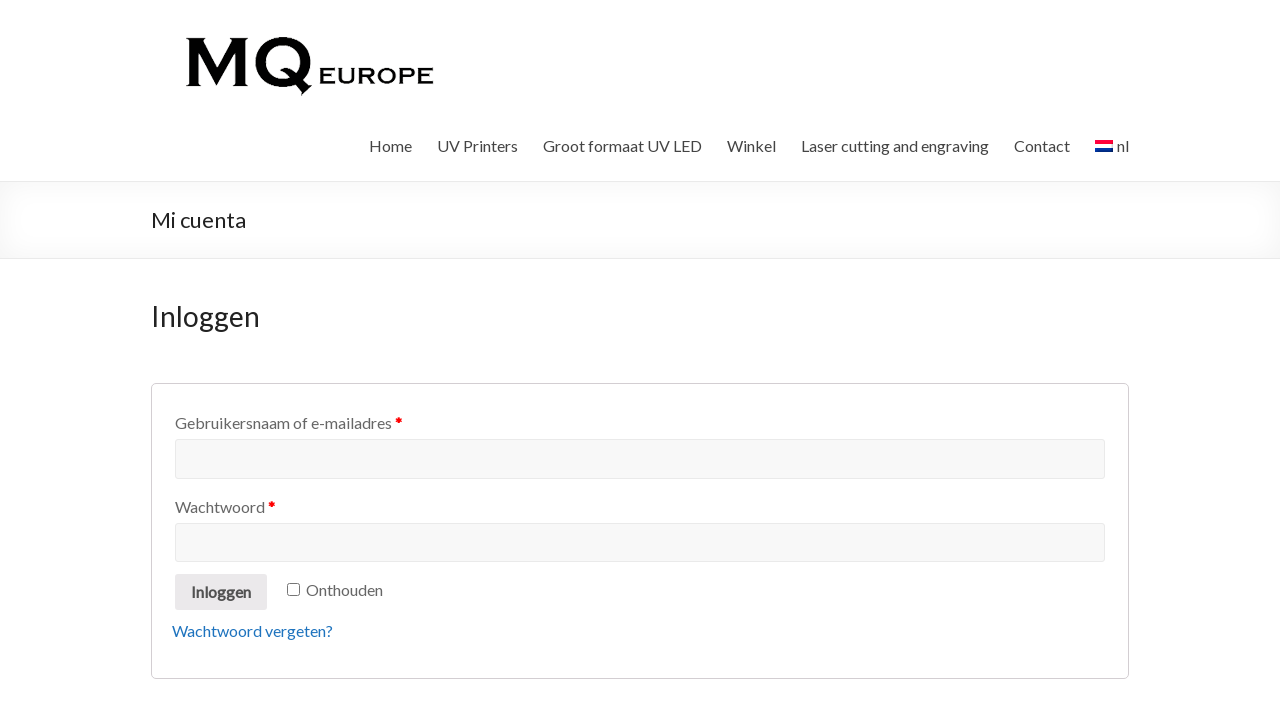

--- FILE ---
content_type: text/html; charset=UTF-8
request_url: https://www.mqeurope.com/nl/mi-cuenta/
body_size: 13920
content:
<!DOCTYPE html>
<!--[if IE 7]>
<html class="ie ie7" lang="nl-NL">
<![endif]-->
<!--[if IE 8]>
<html class="ie ie8" lang="nl-NL">
<![endif]-->
<!--[if !(IE 7) & !(IE 8)]><!-->
<html lang="nl-NL">
<!--<![endif]-->
<head>
<meta charset="UTF-8" />
<meta name="viewport" content="width=device-width, initial-scale=1">
<link rel="profile" href="https://gmpg.org/xfn/11" />
<link rel="pingback" href="https://www.mqeurope.com/xmlrpc.php" />
<title>Mi cuenta - MQ Europe</title>
<meta name='robots' content='max-image-preview:large' />
	<style>img:is([sizes="auto" i], [sizes^="auto," i]) { contain-intrinsic-size: 3000px 1500px }</style>
	
<!-- This site is optimized with the Yoast SEO plugin v12.8 - https://yoast.com/wordpress/plugins/seo/ -->
<meta name="robots" content="max-snippet:-1, max-image-preview:large, max-video-preview:-1"/>
<link rel="canonical" href="https://www.mqeurope.com/nl/mi-cuenta/" />
<meta property="og:locale" content="nl_NL" />
<meta property="og:type" content="article" />
<meta property="og:title" content="Mi cuenta - MQ Europe" />
<meta property="og:url" content="https://www.mqeurope.com/nl/mi-cuenta/" />
<meta property="og:site_name" content="MQ Europe" />
<meta name="twitter:card" content="summary_large_image" />
<meta name="twitter:title" content="Mi cuenta - MQ Europe" />
<script type='application/ld+json' class='yoast-schema-graph yoast-schema-graph--main'>{"@context":"https://schema.org","@graph":[{"@type":"WebSite","@id":"https://www.mqeurope.com/nl/#website","url":"https://www.mqeurope.com/nl/","name":"MQ Europe","potentialAction":{"@type":"SearchAction","target":"https://www.mqeurope.com/nl/?s={search_term_string}","query-input":"required name=search_term_string"}},{"@type":"WebPage","@id":"https://www.mqeurope.com/nl/mi-cuenta/#webpage","url":"https://www.mqeurope.com/nl/mi-cuenta/","inLanguage":"nl-NL","name":"Mi cuenta - MQ Europe","isPartOf":{"@id":"https://www.mqeurope.com/nl/#website"},"datePublished":"2016-02-15T07:38:15+00:00","dateModified":"2016-02-15T07:38:15+00:00"}]}</script>
<!-- / Yoast SEO plugin. -->

<link rel='dns-prefetch' href='//www.mqeurope.com' />
<link rel='dns-prefetch' href='//platform-api.sharethis.com' />
<link rel='dns-prefetch' href='//www.googletagmanager.com' />
<link rel='dns-prefetch' href='//fonts.googleapis.com' />
<link rel="alternate" type="application/rss+xml" title="MQ Europe &raquo; Feed" href="https://www.mqeurope.com/nl/feed/" />
<link rel="alternate" type="application/rss+xml" title="MQ Europe &raquo; Comments Feed" href="https://www.mqeurope.com/nl/comments/feed/" />
<script type="text/javascript">
/* <![CDATA[ */
window._wpemojiSettings = {"baseUrl":"https:\/\/s.w.org\/images\/core\/emoji\/16.0.1\/72x72\/","ext":".png","svgUrl":"https:\/\/s.w.org\/images\/core\/emoji\/16.0.1\/svg\/","svgExt":".svg","source":{"concatemoji":"https:\/\/www.mqeurope.com\/wp-includes\/js\/wp-emoji-release.min.js?ver=6.8.3"}};
/*! This file is auto-generated */
!function(s,n){var o,i,e;function c(e){try{var t={supportTests:e,timestamp:(new Date).valueOf()};sessionStorage.setItem(o,JSON.stringify(t))}catch(e){}}function p(e,t,n){e.clearRect(0,0,e.canvas.width,e.canvas.height),e.fillText(t,0,0);var t=new Uint32Array(e.getImageData(0,0,e.canvas.width,e.canvas.height).data),a=(e.clearRect(0,0,e.canvas.width,e.canvas.height),e.fillText(n,0,0),new Uint32Array(e.getImageData(0,0,e.canvas.width,e.canvas.height).data));return t.every(function(e,t){return e===a[t]})}function u(e,t){e.clearRect(0,0,e.canvas.width,e.canvas.height),e.fillText(t,0,0);for(var n=e.getImageData(16,16,1,1),a=0;a<n.data.length;a++)if(0!==n.data[a])return!1;return!0}function f(e,t,n,a){switch(t){case"flag":return n(e,"\ud83c\udff3\ufe0f\u200d\u26a7\ufe0f","\ud83c\udff3\ufe0f\u200b\u26a7\ufe0f")?!1:!n(e,"\ud83c\udde8\ud83c\uddf6","\ud83c\udde8\u200b\ud83c\uddf6")&&!n(e,"\ud83c\udff4\udb40\udc67\udb40\udc62\udb40\udc65\udb40\udc6e\udb40\udc67\udb40\udc7f","\ud83c\udff4\u200b\udb40\udc67\u200b\udb40\udc62\u200b\udb40\udc65\u200b\udb40\udc6e\u200b\udb40\udc67\u200b\udb40\udc7f");case"emoji":return!a(e,"\ud83e\udedf")}return!1}function g(e,t,n,a){var r="undefined"!=typeof WorkerGlobalScope&&self instanceof WorkerGlobalScope?new OffscreenCanvas(300,150):s.createElement("canvas"),o=r.getContext("2d",{willReadFrequently:!0}),i=(o.textBaseline="top",o.font="600 32px Arial",{});return e.forEach(function(e){i[e]=t(o,e,n,a)}),i}function t(e){var t=s.createElement("script");t.src=e,t.defer=!0,s.head.appendChild(t)}"undefined"!=typeof Promise&&(o="wpEmojiSettingsSupports",i=["flag","emoji"],n.supports={everything:!0,everythingExceptFlag:!0},e=new Promise(function(e){s.addEventListener("DOMContentLoaded",e,{once:!0})}),new Promise(function(t){var n=function(){try{var e=JSON.parse(sessionStorage.getItem(o));if("object"==typeof e&&"number"==typeof e.timestamp&&(new Date).valueOf()<e.timestamp+604800&&"object"==typeof e.supportTests)return e.supportTests}catch(e){}return null}();if(!n){if("undefined"!=typeof Worker&&"undefined"!=typeof OffscreenCanvas&&"undefined"!=typeof URL&&URL.createObjectURL&&"undefined"!=typeof Blob)try{var e="postMessage("+g.toString()+"("+[JSON.stringify(i),f.toString(),p.toString(),u.toString()].join(",")+"));",a=new Blob([e],{type:"text/javascript"}),r=new Worker(URL.createObjectURL(a),{name:"wpTestEmojiSupports"});return void(r.onmessage=function(e){c(n=e.data),r.terminate(),t(n)})}catch(e){}c(n=g(i,f,p,u))}t(n)}).then(function(e){for(var t in e)n.supports[t]=e[t],n.supports.everything=n.supports.everything&&n.supports[t],"flag"!==t&&(n.supports.everythingExceptFlag=n.supports.everythingExceptFlag&&n.supports[t]);n.supports.everythingExceptFlag=n.supports.everythingExceptFlag&&!n.supports.flag,n.DOMReady=!1,n.readyCallback=function(){n.DOMReady=!0}}).then(function(){return e}).then(function(){var e;n.supports.everything||(n.readyCallback(),(e=n.source||{}).concatemoji?t(e.concatemoji):e.wpemoji&&e.twemoji&&(t(e.twemoji),t(e.wpemoji)))}))}((window,document),window._wpemojiSettings);
/* ]]> */
</script>
<link rel='stylesheet' id='grid-columns-css' href='https://www.mqeurope.com/wp-content/plugins/grid-columns/css/columns.min.css?ver=20130123' type='text/css' media='all' />
<style id='wp-emoji-styles-inline-css' type='text/css'>

	img.wp-smiley, img.emoji {
		display: inline !important;
		border: none !important;
		box-shadow: none !important;
		height: 1em !important;
		width: 1em !important;
		margin: 0 0.07em !important;
		vertical-align: -0.1em !important;
		background: none !important;
		padding: 0 !important;
	}
</style>
<link rel='stylesheet' id='wp-block-library-css' href='https://www.mqeurope.com/wp-includes/css/dist/block-library/style.min.css?ver=6.8.3' type='text/css' media='all' />
<style id='classic-theme-styles-inline-css' type='text/css'>
/*! This file is auto-generated */
.wp-block-button__link{color:#fff;background-color:#32373c;border-radius:9999px;box-shadow:none;text-decoration:none;padding:calc(.667em + 2px) calc(1.333em + 2px);font-size:1.125em}.wp-block-file__button{background:#32373c;color:#fff;text-decoration:none}
</style>
<link rel='stylesheet' id='wc-block-style-css' href='https://www.mqeurope.com/wp-content/plugins/woocommerce/packages/woocommerce-blocks/build/style.css?ver=2.4.5' type='text/css' media='all' />
<style id='joinchat-button-style-inline-css' type='text/css'>
.wp-block-joinchat-button{border:none!important;text-align:center}.wp-block-joinchat-button figure{display:table;margin:0 auto;padding:0}.wp-block-joinchat-button figcaption{font:normal normal 400 .6em/2em var(--wp--preset--font-family--system-font,sans-serif);margin:0;padding:0}.wp-block-joinchat-button .joinchat-button__qr{background-color:#fff;border:6px solid #25d366;border-radius:30px;box-sizing:content-box;display:block;height:200px;margin:auto;overflow:hidden;padding:10px;width:200px}.wp-block-joinchat-button .joinchat-button__qr canvas,.wp-block-joinchat-button .joinchat-button__qr img{display:block;margin:auto}.wp-block-joinchat-button .joinchat-button__link{align-items:center;background-color:#25d366;border:6px solid #25d366;border-radius:30px;display:inline-flex;flex-flow:row nowrap;justify-content:center;line-height:1.25em;margin:0 auto;text-decoration:none}.wp-block-joinchat-button .joinchat-button__link:before{background:transparent var(--joinchat-ico) no-repeat center;background-size:100%;content:"";display:block;height:1.5em;margin:-.75em .75em -.75em 0;width:1.5em}.wp-block-joinchat-button figure+.joinchat-button__link{margin-top:10px}@media (orientation:landscape)and (min-height:481px),(orientation:portrait)and (min-width:481px){.wp-block-joinchat-button.joinchat-button--qr-only figure+.joinchat-button__link{display:none}}@media (max-width:480px),(orientation:landscape)and (max-height:480px){.wp-block-joinchat-button figure{display:none}}

</style>
<style id='global-styles-inline-css' type='text/css'>
:root{--wp--preset--aspect-ratio--square: 1;--wp--preset--aspect-ratio--4-3: 4/3;--wp--preset--aspect-ratio--3-4: 3/4;--wp--preset--aspect-ratio--3-2: 3/2;--wp--preset--aspect-ratio--2-3: 2/3;--wp--preset--aspect-ratio--16-9: 16/9;--wp--preset--aspect-ratio--9-16: 9/16;--wp--preset--color--black: #000000;--wp--preset--color--cyan-bluish-gray: #abb8c3;--wp--preset--color--white: #ffffff;--wp--preset--color--pale-pink: #f78da7;--wp--preset--color--vivid-red: #cf2e2e;--wp--preset--color--luminous-vivid-orange: #ff6900;--wp--preset--color--luminous-vivid-amber: #fcb900;--wp--preset--color--light-green-cyan: #7bdcb5;--wp--preset--color--vivid-green-cyan: #00d084;--wp--preset--color--pale-cyan-blue: #8ed1fc;--wp--preset--color--vivid-cyan-blue: #0693e3;--wp--preset--color--vivid-purple: #9b51e0;--wp--preset--gradient--vivid-cyan-blue-to-vivid-purple: linear-gradient(135deg,rgba(6,147,227,1) 0%,rgb(155,81,224) 100%);--wp--preset--gradient--light-green-cyan-to-vivid-green-cyan: linear-gradient(135deg,rgb(122,220,180) 0%,rgb(0,208,130) 100%);--wp--preset--gradient--luminous-vivid-amber-to-luminous-vivid-orange: linear-gradient(135deg,rgba(252,185,0,1) 0%,rgba(255,105,0,1) 100%);--wp--preset--gradient--luminous-vivid-orange-to-vivid-red: linear-gradient(135deg,rgba(255,105,0,1) 0%,rgb(207,46,46) 100%);--wp--preset--gradient--very-light-gray-to-cyan-bluish-gray: linear-gradient(135deg,rgb(238,238,238) 0%,rgb(169,184,195) 100%);--wp--preset--gradient--cool-to-warm-spectrum: linear-gradient(135deg,rgb(74,234,220) 0%,rgb(151,120,209) 20%,rgb(207,42,186) 40%,rgb(238,44,130) 60%,rgb(251,105,98) 80%,rgb(254,248,76) 100%);--wp--preset--gradient--blush-light-purple: linear-gradient(135deg,rgb(255,206,236) 0%,rgb(152,150,240) 100%);--wp--preset--gradient--blush-bordeaux: linear-gradient(135deg,rgb(254,205,165) 0%,rgb(254,45,45) 50%,rgb(107,0,62) 100%);--wp--preset--gradient--luminous-dusk: linear-gradient(135deg,rgb(255,203,112) 0%,rgb(199,81,192) 50%,rgb(65,88,208) 100%);--wp--preset--gradient--pale-ocean: linear-gradient(135deg,rgb(255,245,203) 0%,rgb(182,227,212) 50%,rgb(51,167,181) 100%);--wp--preset--gradient--electric-grass: linear-gradient(135deg,rgb(202,248,128) 0%,rgb(113,206,126) 100%);--wp--preset--gradient--midnight: linear-gradient(135deg,rgb(2,3,129) 0%,rgb(40,116,252) 100%);--wp--preset--font-size--small: 13px;--wp--preset--font-size--medium: 20px;--wp--preset--font-size--large: 36px;--wp--preset--font-size--x-large: 42px;--wp--preset--spacing--20: 0.44rem;--wp--preset--spacing--30: 0.67rem;--wp--preset--spacing--40: 1rem;--wp--preset--spacing--50: 1.5rem;--wp--preset--spacing--60: 2.25rem;--wp--preset--spacing--70: 3.38rem;--wp--preset--spacing--80: 5.06rem;--wp--preset--shadow--natural: 6px 6px 9px rgba(0, 0, 0, 0.2);--wp--preset--shadow--deep: 12px 12px 50px rgba(0, 0, 0, 0.4);--wp--preset--shadow--sharp: 6px 6px 0px rgba(0, 0, 0, 0.2);--wp--preset--shadow--outlined: 6px 6px 0px -3px rgba(255, 255, 255, 1), 6px 6px rgba(0, 0, 0, 1);--wp--preset--shadow--crisp: 6px 6px 0px rgba(0, 0, 0, 1);}:where(.is-layout-flex){gap: 0.5em;}:where(.is-layout-grid){gap: 0.5em;}body .is-layout-flex{display: flex;}.is-layout-flex{flex-wrap: wrap;align-items: center;}.is-layout-flex > :is(*, div){margin: 0;}body .is-layout-grid{display: grid;}.is-layout-grid > :is(*, div){margin: 0;}:where(.wp-block-columns.is-layout-flex){gap: 2em;}:where(.wp-block-columns.is-layout-grid){gap: 2em;}:where(.wp-block-post-template.is-layout-flex){gap: 1.25em;}:where(.wp-block-post-template.is-layout-grid){gap: 1.25em;}.has-black-color{color: var(--wp--preset--color--black) !important;}.has-cyan-bluish-gray-color{color: var(--wp--preset--color--cyan-bluish-gray) !important;}.has-white-color{color: var(--wp--preset--color--white) !important;}.has-pale-pink-color{color: var(--wp--preset--color--pale-pink) !important;}.has-vivid-red-color{color: var(--wp--preset--color--vivid-red) !important;}.has-luminous-vivid-orange-color{color: var(--wp--preset--color--luminous-vivid-orange) !important;}.has-luminous-vivid-amber-color{color: var(--wp--preset--color--luminous-vivid-amber) !important;}.has-light-green-cyan-color{color: var(--wp--preset--color--light-green-cyan) !important;}.has-vivid-green-cyan-color{color: var(--wp--preset--color--vivid-green-cyan) !important;}.has-pale-cyan-blue-color{color: var(--wp--preset--color--pale-cyan-blue) !important;}.has-vivid-cyan-blue-color{color: var(--wp--preset--color--vivid-cyan-blue) !important;}.has-vivid-purple-color{color: var(--wp--preset--color--vivid-purple) !important;}.has-black-background-color{background-color: var(--wp--preset--color--black) !important;}.has-cyan-bluish-gray-background-color{background-color: var(--wp--preset--color--cyan-bluish-gray) !important;}.has-white-background-color{background-color: var(--wp--preset--color--white) !important;}.has-pale-pink-background-color{background-color: var(--wp--preset--color--pale-pink) !important;}.has-vivid-red-background-color{background-color: var(--wp--preset--color--vivid-red) !important;}.has-luminous-vivid-orange-background-color{background-color: var(--wp--preset--color--luminous-vivid-orange) !important;}.has-luminous-vivid-amber-background-color{background-color: var(--wp--preset--color--luminous-vivid-amber) !important;}.has-light-green-cyan-background-color{background-color: var(--wp--preset--color--light-green-cyan) !important;}.has-vivid-green-cyan-background-color{background-color: var(--wp--preset--color--vivid-green-cyan) !important;}.has-pale-cyan-blue-background-color{background-color: var(--wp--preset--color--pale-cyan-blue) !important;}.has-vivid-cyan-blue-background-color{background-color: var(--wp--preset--color--vivid-cyan-blue) !important;}.has-vivid-purple-background-color{background-color: var(--wp--preset--color--vivid-purple) !important;}.has-black-border-color{border-color: var(--wp--preset--color--black) !important;}.has-cyan-bluish-gray-border-color{border-color: var(--wp--preset--color--cyan-bluish-gray) !important;}.has-white-border-color{border-color: var(--wp--preset--color--white) !important;}.has-pale-pink-border-color{border-color: var(--wp--preset--color--pale-pink) !important;}.has-vivid-red-border-color{border-color: var(--wp--preset--color--vivid-red) !important;}.has-luminous-vivid-orange-border-color{border-color: var(--wp--preset--color--luminous-vivid-orange) !important;}.has-luminous-vivid-amber-border-color{border-color: var(--wp--preset--color--luminous-vivid-amber) !important;}.has-light-green-cyan-border-color{border-color: var(--wp--preset--color--light-green-cyan) !important;}.has-vivid-green-cyan-border-color{border-color: var(--wp--preset--color--vivid-green-cyan) !important;}.has-pale-cyan-blue-border-color{border-color: var(--wp--preset--color--pale-cyan-blue) !important;}.has-vivid-cyan-blue-border-color{border-color: var(--wp--preset--color--vivid-cyan-blue) !important;}.has-vivid-purple-border-color{border-color: var(--wp--preset--color--vivid-purple) !important;}.has-vivid-cyan-blue-to-vivid-purple-gradient-background{background: var(--wp--preset--gradient--vivid-cyan-blue-to-vivid-purple) !important;}.has-light-green-cyan-to-vivid-green-cyan-gradient-background{background: var(--wp--preset--gradient--light-green-cyan-to-vivid-green-cyan) !important;}.has-luminous-vivid-amber-to-luminous-vivid-orange-gradient-background{background: var(--wp--preset--gradient--luminous-vivid-amber-to-luminous-vivid-orange) !important;}.has-luminous-vivid-orange-to-vivid-red-gradient-background{background: var(--wp--preset--gradient--luminous-vivid-orange-to-vivid-red) !important;}.has-very-light-gray-to-cyan-bluish-gray-gradient-background{background: var(--wp--preset--gradient--very-light-gray-to-cyan-bluish-gray) !important;}.has-cool-to-warm-spectrum-gradient-background{background: var(--wp--preset--gradient--cool-to-warm-spectrum) !important;}.has-blush-light-purple-gradient-background{background: var(--wp--preset--gradient--blush-light-purple) !important;}.has-blush-bordeaux-gradient-background{background: var(--wp--preset--gradient--blush-bordeaux) !important;}.has-luminous-dusk-gradient-background{background: var(--wp--preset--gradient--luminous-dusk) !important;}.has-pale-ocean-gradient-background{background: var(--wp--preset--gradient--pale-ocean) !important;}.has-electric-grass-gradient-background{background: var(--wp--preset--gradient--electric-grass) !important;}.has-midnight-gradient-background{background: var(--wp--preset--gradient--midnight) !important;}.has-small-font-size{font-size: var(--wp--preset--font-size--small) !important;}.has-medium-font-size{font-size: var(--wp--preset--font-size--medium) !important;}.has-large-font-size{font-size: var(--wp--preset--font-size--large) !important;}.has-x-large-font-size{font-size: var(--wp--preset--font-size--x-large) !important;}
:where(.wp-block-post-template.is-layout-flex){gap: 1.25em;}:where(.wp-block-post-template.is-layout-grid){gap: 1.25em;}
:where(.wp-block-columns.is-layout-flex){gap: 2em;}:where(.wp-block-columns.is-layout-grid){gap: 2em;}
:root :where(.wp-block-pullquote){font-size: 1.5em;line-height: 1.6;}
</style>
<link rel='stylesheet' id='pac-styles-css' href='https://www.mqeurope.com/wp-content/plugins/woocommerce-product-archive-customiser/assets/css/pac.css?ver=6.8.3' type='text/css' media='all' />
<link rel='stylesheet' id='pac-layout-styles-css' href='https://www.mqeurope.com/wp-content/plugins/woocommerce-product-archive-customiser/assets/css/layout.css?ver=6.8.3' type='text/css' media='only screen and (min-width: 768px)' />
<link rel='stylesheet' id='select2-css' href='https://www.mqeurope.com/wp-content/plugins/woocommerce/assets/css/select2.css?ver=3.8.3' type='text/css' media='all' />
<link rel='stylesheet' id='woocommerce-layout-css' href='https://www.mqeurope.com/wp-content/plugins/woocommerce/assets/css/woocommerce-layout.css?ver=3.8.3' type='text/css' media='all' />
<link rel='stylesheet' id='woocommerce-smallscreen-css' href='https://www.mqeurope.com/wp-content/plugins/woocommerce/assets/css/woocommerce-smallscreen.css?ver=3.8.3' type='text/css' media='only screen and (max-width: 768px)' />
<link rel='stylesheet' id='woocommerce-general-css' href='https://www.mqeurope.com/wp-content/plugins/woocommerce/assets/css/woocommerce.css?ver=3.8.3' type='text/css' media='all' />
<style id='woocommerce-inline-inline-css' type='text/css'>
.woocommerce form .form-row .required { visibility: visible; }
</style>
<link rel='stylesheet' id='wpos-slick-style-css' href='https://www.mqeurope.com/wp-content/plugins/wp-slick-slider-and-image-carousel/assets/css/slick.css?ver=3.7.6' type='text/css' media='all' />
<link rel='stylesheet' id='wpsisac-public-style-css' href='https://www.mqeurope.com/wp-content/plugins/wp-slick-slider-and-image-carousel/assets/css/wpsisac-public.css?ver=3.7.6' type='text/css' media='all' />
<link rel='stylesheet' id='spacious_style-css' href='https://www.mqeurope.com/wp-content/themes/spacious/style.css?ver=6.8.3' type='text/css' media='all' />
<link rel='stylesheet' id='spacious-genericons-css' href='https://www.mqeurope.com/wp-content/themes/spacious/genericons/genericons.css?ver=3.3.1' type='text/css' media='all' />
<link rel='stylesheet' id='google_fonts-css' href='//fonts.googleapis.com/css?family=Lato&#038;ver=6.8.3' type='text/css' media='all' />
<link rel='stylesheet' id='forget-about-shortcode-buttons-css' href='https://www.mqeurope.com/wp-content/plugins/forget-about-shortcode-buttons/public/css/button-styles.css?ver=2.1.3' type='text/css' media='all' />
<link rel='stylesheet' id='wpglobus-css' href='https://www.mqeurope.com/wp-content/plugins/wpglobus/includes/css/wpglobus.css?ver=2.5.3' type='text/css' media='all' />
<script type="text/javascript" src="https://www.mqeurope.com/wp-includes/js/jquery/jquery.min.js?ver=3.7.1" id="jquery-core-js"></script>
<script type="text/javascript" src="https://www.mqeurope.com/wp-includes/js/jquery/jquery-migrate.min.js?ver=3.4.1" id="jquery-migrate-js"></script>
<script type="text/javascript" src="https://www.mqeurope.com/wp-content/plugins/agile-crm-lead-management/js/inputsubmit.js?ver=6.8.3" id="feautre-js"></script>
<script type="text/javascript" id="zxcvbn-async-js-extra">
/* <![CDATA[ */
var _zxcvbnSettings = {"src":"https:\/\/www.mqeurope.com\/wp-includes\/js\/zxcvbn.min.js"};
/* ]]> */
</script>
<script type="text/javascript" src="https://www.mqeurope.com/wp-includes/js/zxcvbn-async.min.js?ver=1.0" id="zxcvbn-async-js"></script>
<script type="text/javascript" src="https://www.mqeurope.com/wp-content/themes/spacious/js/spacious-custom.js?ver=6.8.3" id="spacious-custom-js"></script>
<!--[if lte IE 8]>
<script type="text/javascript" src="https://www.mqeurope.com/wp-content/themes/spacious/js/html5shiv.min.js?ver=6.8.3" id="html5-js"></script>
<![endif]-->
<script type="text/javascript" src="//platform-api.sharethis.com/js/sharethis.js#product=ga&amp;property=61f10fe261edda00194ec175" id="googleanalytics-platform-sharethis-js"></script>

<!-- Google tag (gtag.js) snippet added by Site Kit -->

<!-- Google Analytics snippet added by Site Kit -->
<script type="text/javascript" src="https://www.googletagmanager.com/gtag/js?id=GT-NGBJRQX" id="google_gtagjs-js" async></script>
<script type="text/javascript" id="google_gtagjs-js-after">
/* <![CDATA[ */
window.dataLayer = window.dataLayer || [];function gtag(){dataLayer.push(arguments);}
gtag("set","linker",{"domains":["www.mqeurope.com"]});
gtag("js", new Date());
gtag("set", "developer_id.dZTNiMT", true);
gtag("config", "GT-NGBJRQX");
/* ]]> */
</script>

<!-- End Google tag (gtag.js) snippet added by Site Kit -->
<script type="text/javascript" id="utils-js-extra">
/* <![CDATA[ */
var userSettings = {"url":"\/","uid":"0","time":"1768838178","secure":"1"};
/* ]]> */
</script>
<script type="text/javascript" src="https://www.mqeurope.com/wp-includes/js/utils.min.js?ver=6.8.3" id="utils-js"></script>
<link rel="https://api.w.org/" href="https://www.mqeurope.com/nl/wp-json/" /><link rel="alternate" title="JSON" type="application/json" href="https://www.mqeurope.com/nl/wp-json/wp/v2/pages/102" /><link rel="EditURI" type="application/rsd+xml" title="RSD" href="https://www.mqeurope.com/xmlrpc.php?rsd" />
<meta name="generator" content="WordPress 6.8.3" />
<meta name="generator" content="WooCommerce 3.8.3" />
<link rel='shortlink' href='https://www.mqeurope.com/nl/?p=102' />
<link rel="alternate" title="oEmbed (JSON)" type="application/json+oembed" href="https://www.mqeurope.com/nl/wp-json/oembed/1.0/embed?url=https%3A%2F%2Fwww.mqeurope.com%2Fnl%2Fmi-cuenta%2F" />
<link rel="alternate" title="oEmbed (XML)" type="text/xml+oembed" href="https://www.mqeurope.com/nl/wp-json/oembed/1.0/embed?url=https%3A%2F%2Fwww.mqeurope.com%2Fnl%2Fmi-cuenta%2F&#038;format=xml" />
<meta name="generator" content="Site Kit by Google 1.154.0" />	<noscript><style>.woocommerce-product-gallery{ opacity: 1 !important; }</style></noscript>
	<meta name='robots' content='noindex,follow' />
<script>
(function() {
	(function (i, s, o, g, r, a, m) {
		i['GoogleAnalyticsObject'] = r;
		i[r] = i[r] || function () {
				(i[r].q = i[r].q || []).push(arguments)
			}, i[r].l = 1 * new Date();
		a = s.createElement(o),
			m = s.getElementsByTagName(o)[0];
		a.async = 1;
		a.src = g;
		m.parentNode.insertBefore(a, m)
	})(window, document, 'script', 'https://google-analytics.com/analytics.js', 'ga');

	ga('create', 'UA-74352953-1', 'auto');
			ga('send', 'pageview');
	})();
</script>
	<style type="text/css">
			#site-title,
		#site-description {
			position: absolute;
			clip: rect(1px, 1px, 1px, 1px);
		}
		</style>
	
<!-- Google Tag Manager snippet added by Site Kit -->
<script type="text/javascript">
/* <![CDATA[ */

			( function( w, d, s, l, i ) {
				w[l] = w[l] || [];
				w[l].push( {'gtm.start': new Date().getTime(), event: 'gtm.js'} );
				var f = d.getElementsByTagName( s )[0],
					j = d.createElement( s ), dl = l != 'dataLayer' ? '&l=' + l : '';
				j.async = true;
				j.src = 'https://www.googletagmanager.com/gtm.js?id=' + i + dl;
				f.parentNode.insertBefore( j, f );
			} )( window, document, 'script', 'dataLayer', 'GTM-NMKTNB32' );
			
/* ]]> */
</script>

<!-- End Google Tag Manager snippet added by Site Kit -->
			<style type="text/css" media="screen">
				.wpglobus_flag_en{background-image:url(https://www.mqeurope.com/wp-content/plugins/wpglobus/flags/us.png)}
.wpglobus_flag_nl{background-image:url(https://www.mqeurope.com/wp-content/plugins/wpglobus/flags/nl.png)}
.wpglobus_flag_fr{background-image:url(https://www.mqeurope.com/wp-content/plugins/wpglobus/flags/fr.png)}
			</style>
			<link rel="alternate" hreflang="en-US" href="https://www.mqeurope.com/mi-cuenta/" /><link rel="alternate" hreflang="nl-NL" href="https://www.mqeurope.com/nl/mi-cuenta/" /><link rel="alternate" hreflang="fr-FR" href="https://www.mqeurope.com/fr/mi-cuenta/" /><style type="text/css">.wpgs-for .slick-arrow::before,.wpgs-nav .slick-prev::before, .wpgs-nav .slick-next::before{color:#000;}.fancybox-bg{background-color:rgba(10,0,0,0.75);}.fancybox-caption,.fancybox-infobar{color:#fff;}.wpgs-nav .slick-slide{border-color:transparent}.wpgs-nav .slick-current{border-color:#000}.wpgs-video-wrapper{min-height:500px;}</style><link rel="icon" href="https://www.mqeurope.com/wp-content/uploads/2016/01/logmq-100x100.png" sizes="32x32" />
<link rel="icon" href="https://www.mqeurope.com/wp-content/uploads/2016/01/logmq.png" sizes="192x192" />
<link rel="apple-touch-icon" href="https://www.mqeurope.com/wp-content/uploads/2016/01/logmq.png" />
<meta name="msapplication-TileImage" content="https://www.mqeurope.com/wp-content/uploads/2016/01/logmq.png" />
		<style type="text/css"> blockquote { border-left: 3px solid #1e73be; }
			.spacious-button, input[type="reset"], input[type="button"], input[type="submit"], button { background-color: #1e73be; }
			.previous a:hover, .next a:hover { 	color: #1e73be; }
			a { color: #1e73be; }
			#site-title a:hover { color: #1e73be; }
			.main-navigation ul li.current_page_item a, .main-navigation ul li:hover > a { color: #1e73be; }
			.main-navigation ul li ul { border-top: 1px solid #1e73be; }
			.main-navigation ul li ul li a:hover, .main-navigation ul li ul li:hover > a, .main-navigation ul li.current-menu-item ul li a:hover { color: #1e73be; }
			.site-header .menu-toggle:hover.entry-meta a.read-more:hover,#featured-slider .slider-read-more-button:hover,.call-to-action-button:hover,.entry-meta .read-more-link:hover,.spacious-button:hover, input[type="reset"]:hover, input[type="button"]:hover, input[type="submit"]:hover, button:hover { background: #00418c; }
			.main-small-navigation li:hover { background: #1e73be; }
			.main-small-navigation ul > .current_page_item, .main-small-navigation ul > .current-menu-item { background: #1e73be; }
			.main-navigation a:hover, .main-navigation ul li.current-menu-item a, .main-navigation ul li.current_page_ancestor a, .main-navigation ul li.current-menu-ancestor a, .main-navigation ul li.current_page_item a, .main-navigation ul li:hover > a  { color: #1e73be; }
			.small-menu a:hover, .small-menu ul li.current-menu-item a, .small-menu ul li.current_page_ancestor a, .small-menu ul li.current-menu-ancestor a, .small-menu ul li.current_page_item a, .small-menu ul li:hover > a { color: #1e73be; }
			#featured-slider .slider-read-more-button { background-color: #1e73be; }
			#controllers a:hover, #controllers a.active { background-color: #1e73be; color: #1e73be; }
			.widget_service_block a.more-link:hover, .widget_featured_single_post a.read-more:hover,#secondary a:hover,logged-in-as:hover  a,.single-page p a:hover{ color: #00418c; }
			.breadcrumb a:hover { color: #1e73be; }
			.tg-one-half .widget-title a:hover, .tg-one-third .widget-title a:hover, .tg-one-fourth .widget-title a:hover { color: #1e73be; }
			.pagination span ,.site-header .menu-toggle:hover{ background-color: #1e73be; }
			.pagination a span:hover { color: #1e73be; border-color: .#1e73be; }
			.widget_testimonial .testimonial-post { border-color: #1e73be #EAEAEA #EAEAEA #EAEAEA; }
			.call-to-action-content-wrapper { border-color: #EAEAEA #EAEAEA #EAEAEA #1e73be; }
			.call-to-action-button { background-color: #1e73be; }
			#content .comments-area a.comment-permalink:hover { color: #1e73be; }
			.comments-area .comment-author-link a:hover { color: #1e73be; }
			.comments-area .comment-author-link span { background-color: #1e73be; }
			.comment .comment-reply-link:hover { color: #1e73be; }
			.nav-previous a:hover, .nav-next a:hover { color: #1e73be; }
			#wp-calendar #today { color: #1e73be; }
			.widget-title span { border-bottom: 2px solid #1e73be; }
			.footer-widgets-area a:hover { color: #1e73be !important; }
			.footer-socket-wrapper .copyright a:hover { color: #1e73be; }
			a#back-top:before { background-color: #1e73be; }
			.read-more, .more-link { color: #1e73be; }
			.post .entry-title a:hover, .page .entry-title a:hover { color: #1e73be; }
			.post .entry-meta .read-more-link { background-color: #1e73be; }
			.post .entry-meta a:hover, .type-page .entry-meta a:hover { color: #1e73be; }
			.single #content .tags a:hover { color: #1e73be; }
			.widget_testimonial .testimonial-icon:before { color: #1e73be; }
			a#scroll-up { background-color: #1e73be; }
			.search-form span { background-color: #1e73be; }</style>
		</head>

<body class="wp-singular page-template-default page page-id-102 wp-custom-logo wp-theme-spacious theme-spacious wc-pac-hide-sale-flash woocommerce-account woocommerce-page woocommerce-no-js no-sidebar-full-width blog-medium wide-978">
<div id="page" class="hfeed site">
		<header id="masthead" class="site-header clearfix">

		
		<div id="header-text-nav-container">
			<div class="inner-wrap">

				<div id="header-text-nav-wrap" class="clearfix">
					<div id="header-left-section">
													<div id="header-logo-image">
								
								<a href="https://www.mqeurope.com/nl/" class="custom-logo-link" rel="home"><img width="325" height="100" src="https://www.mqeurope.com/wp-content/uploads/2016/02/cropped-copy-logob.png" class="custom-logo" alt="MQ Europe" decoding="async" srcset="https://www.mqeurope.com/wp-content/uploads/2016/02/cropped-copy-logob.png 325w, https://www.mqeurope.com/wp-content/uploads/2016/02/cropped-copy-logob-150x46.png 150w, https://www.mqeurope.com/wp-content/uploads/2016/02/cropped-copy-logob-300x92.png 300w" sizes="(max-width: 325px) 100vw, 325px" /></a>							</div><!-- #header-logo-image -->
												<div id="header-text" class="screen-reader-text">
                                       <h3 id="site-title">
                        <a href="https://www.mqeurope.com/nl/" title="MQ Europe" rel="home">MQ Europe</a>
                     </h3>
                                    <!-- #site-description -->
						</div><!-- #header-text -->
					</div><!-- #header-left-section -->
					<div id="header-right-section">
												<nav id="site-navigation" class="main-navigation" role="navigation">
							<h3 class="menu-toggle">Menu</h3>
							<div class="menu-mainmenu-container"><ul id="menu-mainmenu" class="menu"><li id="menu-item-275" class="menu-item menu-item-type-custom menu-item-object-custom menu-item-275"><a href="https://mqeurope.com/nl">Home</a></li>
<li id="menu-item-557" class="menu-item menu-item-type-taxonomy menu-item-object-product_cat menu-item-has-children menu-item-557"><a href="https://www.mqeurope.com/nl/product-category/flatbed/uv-flatbed/">UV Printers</a>
<ul class="sub-menu">
	<li id="menu-item-4720" class="menu-item menu-item-type-post_type menu-item-object-product menu-item-4720"><a href="https://www.mqeurope.com/nl/product/artisjet-proud/">artisJet Proud</a></li>
	<li id="menu-item-1971" class="menu-item menu-item-type-post_type menu-item-object-product menu-item-1971"><a href="https://www.mqeurope.com/nl/product/artis-pro-v6-uv-led/">Artis Pro V6 UV LED</a></li>
	<li id="menu-item-2022" class="menu-item menu-item-type-post_type menu-item-object-product menu-item-2022"><a href="https://www.mqeurope.com/nl/?post_type=product&#038;p=1990">Artisjet Young</a></li>
	<li id="menu-item-4718" class="menu-item menu-item-type-post_type menu-item-object-product menu-item-4718"><a href="https://www.mqeurope.com/nl/product/artisjet-3000pro-freebird-led-uv/">artisJet 3000Pro Freebird Led UV</a></li>
	<li id="menu-item-1972" class="menu-item menu-item-type-post_type menu-item-object-product menu-item-1972"><a href="https://www.mqeurope.com/nl/product/artis-5000-uv-led-a2/">Artis 5000 UV Led A2+</a></li>
	<li id="menu-item-4719" class="menu-item menu-item-type-post_type menu-item-object-product menu-item-4719"><a href="https://www.mqeurope.com/nl/product/artisjet-6090-led-uv/">ArtisJet Trust 6090</a></li>
</ul>
</li>
<li id="menu-item-3410" class="menu-item menu-item-type-taxonomy menu-item-object-product_cat menu-item-has-children menu-item-3410"><a href="https://www.mqeurope.com/nl/product-category/flatbed/uv-led-large-format/">Groot formaat UV LED</a>
<ul class="sub-menu">
	<li id="menu-item-3411" class="menu-item menu-item-type-post_type menu-item-object-product menu-item-3411"><a href="https://www.mqeurope.com/nl/product/mbo-1015-uv-led/">MBO 1015 UV Led</a></li>
	<li id="menu-item-3412" class="menu-item menu-item-type-post_type menu-item-object-product menu-item-3412"><a href="https://www.mqeurope.com/nl/product/mbo-uv1812/">MBO-UV1812</a></li>
	<li id="menu-item-3413" class="menu-item menu-item-type-post_type menu-item-object-product menu-item-3413"><a href="https://www.mqeurope.com/nl/product/mbo-uv2513/">MBO-UV2513</a></li>
</ul>
</li>
<li id="menu-item-2070" class="menu-item menu-item-type-custom menu-item-object-custom menu-item-2070"><a target="_blank" href="https://artisjet-printers.eu/en/shop/">Winkel</a></li>
<li id="menu-item-1587" class="menu-item menu-item-type-post_type menu-item-object-page menu-item-has-children menu-item-1587"><a href="https://www.mqeurope.com/nl/laser-cutting-and-engraving/">Laser cutting and engraving</a>
<ul class="sub-menu">
	<li id="menu-item-1609" class="menu-item menu-item-type-custom menu-item-object-custom menu-item-has-children menu-item-1609"><a>CO2 Laser</a>
	<ul class="sub-menu">
		<li id="menu-item-1604" class="menu-item menu-item-type-post_type menu-item-object-product menu-item-1604"><a href="https://www.mqeurope.com/nl/product/co2-laser-machine-desktop-series/">CO2 Laser Machine – Desktop series</a></li>
		<li id="menu-item-1605" class="menu-item menu-item-type-post_type menu-item-object-product menu-item-1605"><a href="https://www.mqeurope.com/nl/product/metaquip-co2-production-series/">MQ CO2 – Production Series</a></li>
	</ul>
</li>
	<li id="menu-item-1610" class="menu-item menu-item-type-custom menu-item-object-custom menu-item-has-children menu-item-1610"><a>Fiberlaser</a>
	<ul class="sub-menu">
		<li id="menu-item-1602" class="menu-item menu-item-type-post_type menu-item-object-product menu-item-1602"><a href="https://www.mqeurope.com/nl/product/metaquip-gesloten-desktop-fiberlaser/">Closed Desktop Fiberlaser</a></li>
		<li id="menu-item-1608" class="menu-item menu-item-type-post_type menu-item-object-product menu-item-1608"><a href="https://www.mqeurope.com/nl/product/metaquip-compacte-open-fiberlaser/">Portable Open Fiberlaser</a></li>
		<li id="menu-item-1607" class="menu-item menu-item-type-post_type menu-item-object-product menu-item-1607"><a href="https://www.mqeurope.com/nl/product/metaquip-open-fiberlaser/">Open Fiberlaser</a></li>
		<li id="menu-item-1603" class="menu-item menu-item-type-post_type menu-item-object-product menu-item-1603"><a href="https://www.mqeurope.com/nl/product/metaquip-gesloten-fiberlaser-kastmodel/">Closed Fiberlaser Cabinet Model</a></li>
		<li id="menu-item-1606" class="menu-item menu-item-type-post_type menu-item-object-product menu-item-1606"><a href="https://www.mqeurope.com/nl/product/metaquip-industriele-fiberlaser/">MQ Industrial Fiberlaser</a></li>
	</ul>
</li>
</ul>
</li>
<li id="menu-item-1638" class="menu-item menu-item-type-post_type menu-item-object-page menu-item-1638"><a href="https://www.mqeurope.com/nl/contact/">Contact</a></li>
<li id="menu-item-9999999999" class="menu-item menu-item-type-custom menu-item-object-custom menu_item_wpglobus_menu_switch wpglobus-selector-link wpglobus-current-language menu-item-9999999999"><a href="https://www.mqeurope.com/nl/mi-cuenta/"><span class="wpglobus_flag wpglobus_language_name wpglobus_flag_nl">nl</span></a>
<ul class="sub-menu">
	<li id="menu-item-wpglobus_menu_switch_en" class="menu-item menu-item-type-custom menu-item-object-custom sub_menu_item_wpglobus_menu_switch wpglobus-selector-link menu-item-wpglobus_menu_switch_en"><a href="https://www.mqeurope.com/mi-cuenta/"><span class="wpglobus_flag wpglobus_language_name wpglobus_flag_en">en</span></a></li>
	<li id="menu-item-wpglobus_menu_switch_fr" class="menu-item menu-item-type-custom menu-item-object-custom sub_menu_item_wpglobus_menu_switch wpglobus-selector-link menu-item-wpglobus_menu_switch_fr"><a href="https://www.mqeurope.com/fr/mi-cuenta/"><span class="wpglobus_flag wpglobus_language_name wpglobus_flag_fr">fr</span></a></li>
</ul>
</li>
</ul></div>						</nav>
			    	</div><!-- #header-right-section -->

			   </div><!-- #header-text-nav-wrap -->
			</div><!-- .inner-wrap -->
		</div><!-- #header-text-nav-container -->

		
						<div class="header-post-title-container clearfix">
					<div class="inner-wrap">
						<div class="post-title-wrapper">
							                                                   <h1 class="header-post-title-class">Mi cuenta</h1>
                        						   						</div>
											</div>
				</div>
				</header>
			<div id="main" class="clearfix">
		<div class="inner-wrap">

	
	<div id="primary">
		<div id="content" class="clearfix">
			
				
<article id="post-102" class="post-102 page type-page status-publish hentry">
		<div class="entry-content clearfix">
		<div class="woocommerce"><div class="woocommerce-notices-wrapper"></div>

		<h2>Inloggen</h2>

		<form class="woocommerce-form woocommerce-form-login login" method="post">

			
			<p class="woocommerce-form-row woocommerce-form-row--wide form-row form-row-wide">
				<label for="username">Gebruikersnaam of e-mailadres&nbsp;<span class="required">*</span></label>
				<input type="text" class="woocommerce-Input woocommerce-Input--text input-text" name="username" id="username" autocomplete="username" value="" />			</p>
			<p class="woocommerce-form-row woocommerce-form-row--wide form-row form-row-wide">
				<label for="password">Wachtwoord&nbsp;<span class="required">*</span></label>
				<input class="woocommerce-Input woocommerce-Input--text input-text" type="password" name="password" id="password" autocomplete="current-password" />
			</p>

			
			<p class="form-row">
				<label class="woocommerce-form__label woocommerce-form__label-for-checkbox woocommerce-form-login__rememberme">
					<input class="woocommerce-form__input woocommerce-form__input-checkbox" name="rememberme" type="checkbox" id="rememberme" value="forever" /> <span>Onthouden</span>
				</label>
				<input type="hidden" id="woocommerce-login-nonce" name="woocommerce-login-nonce" value="579b450e3e" /><input type="hidden" name="_wp_http_referer" value="/nl/mi-cuenta/" />				<button type="submit" class="woocommerce-button button woocommerce-form-login__submit" name="login" value="Inloggen">Inloggen</button>
			</p>
			<p class="woocommerce-LostPassword lost_password">
				<a href="https://www.mqeurope.com/nl/mi-cuenta/lost-password/">Wachtwoord vergeten?</a>
			</p>

			
		</form>


</div>
			</div>
	<footer class="entry-meta-bar clearfix">	        			
		<div class="entry-meta clearfix">
       			</div>
	</footer>
	</article>
				
			
		</div><!-- #content -->
	</div><!-- #primary -->

	
	

		</div><!-- .inner-wrap -->
	</div><!-- #main -->
			<footer id="colophon" class="clearfix">
			<div class="footer-widgets-wrapper">
	<div class="inner-wrap">
		<div class="footer-widgets-area clearfix">
			<div class="tg-one-fourth tg-column-1">
				<aside id="nav_menu-5" class="widget widget_nav_menu"><h3 class="widget-title"><span>Store Menu</span></h3><div class="menu-shop-menu-container"><ul id="menu-shop-menu" class="menu"><li id="menu-item-1612" class="menu-item menu-item-type-post_type menu-item-object-page menu-item-1612"><a href="https://www.mqeurope.com/nl/store/">Shop</a></li>
<li id="menu-item-1613" class="menu-item menu-item-type-post_type menu-item-object-page menu-item-1613"><a href="https://www.mqeurope.com/nl/about-us/">About Us</a></li>
<li id="menu-item-1614" class="menu-item menu-item-type-post_type menu-item-object-page current-menu-item page_item page-item-102 current_page_item menu-item-1614"><a href="https://www.mqeurope.com/nl/mi-cuenta/" aria-current="page">My account</a></li>
<li id="menu-item-1615" class="menu-item menu-item-type-post_type menu-item-object-page menu-item-1615"><a href="https://www.mqeurope.com/nl/finalizar-comprar/">Payment</a></li>
<li id="menu-item-1616" class="menu-item menu-item-type-post_type menu-item-object-page menu-item-1616"><a href="https://www.mqeurope.com/nl/cart/">Cart</a></li>
<li class="menu-item menu-item-type-custom menu-item-object-custom menu_item_wpglobus_menu_switch wpglobus-selector-link wpglobus-current-language menu-item-9999999999"><a href="https://www.mqeurope.com/nl/mi-cuenta/"><span class="wpglobus_flag wpglobus_language_name wpglobus_flag_nl">nl</span></a>
<ul class="sub-menu">
	<li class="menu-item menu-item-type-custom menu-item-object-custom sub_menu_item_wpglobus_menu_switch wpglobus-selector-link menu-item-wpglobus_menu_switch_en"><a href="https://www.mqeurope.com/mi-cuenta/"><span class="wpglobus_flag wpglobus_language_name wpglobus_flag_en">en</span></a></li>
	<li class="menu-item menu-item-type-custom menu-item-object-custom sub_menu_item_wpglobus_menu_switch wpglobus-selector-link menu-item-wpglobus_menu_switch_fr"><a href="https://www.mqeurope.com/fr/mi-cuenta/"><span class="wpglobus_flag wpglobus_language_name wpglobus_flag_fr">fr</span></a></li>
</ul>
</li>
</ul></div></aside>			</div>
			<div class="tg-one-fourth tg-column-2">
				<aside id="nav_menu-3" class="widget widget_nav_menu"><h3 class="widget-title"><span>Products</span></h3><div class="menu-footer-container"><ul id="menu-footer" class="menu"><li id="menu-item-2043" class="menu-item menu-item-type-post_type menu-item-object-page menu-item-2043"><a href="https://www.mqeurope.com/nl/flatbed-printers/">Flatbed Printers</a></li>
<li id="menu-item-2041" class="menu-item menu-item-type-post_type menu-item-object-page menu-item-2041"><a href="https://www.mqeurope.com/nl/laser-cutting-and-engraving/">Laser cutting and engraving</a></li>
<li id="menu-item-2042" class="menu-item menu-item-type-post_type menu-item-object-page menu-item-2042"><a href="https://www.mqeurope.com/nl/3d-printers/">3D Printers</a></li>
<li id="menu-item-2040" class="menu-item menu-item-type-post_type menu-item-object-page menu-item-2040"><a href="https://www.mqeurope.com/nl/cd-dvd-bluray-usb-flash-duplication-and-printing/">CD, DVD; BluRay, USB, Flash Duplication and Printing</a></li>
<li class="menu-item menu-item-type-custom menu-item-object-custom menu_item_wpglobus_menu_switch wpglobus-selector-link wpglobus-current-language menu-item-9999999999"><a href="https://www.mqeurope.com/nl/mi-cuenta/"><span class="wpglobus_flag wpglobus_language_name wpglobus_flag_nl">nl</span></a>
<ul class="sub-menu">
	<li class="menu-item menu-item-type-custom menu-item-object-custom sub_menu_item_wpglobus_menu_switch wpglobus-selector-link menu-item-wpglobus_menu_switch_en"><a href="https://www.mqeurope.com/mi-cuenta/"><span class="wpglobus_flag wpglobus_language_name wpglobus_flag_en">en</span></a></li>
	<li class="menu-item menu-item-type-custom menu-item-object-custom sub_menu_item_wpglobus_menu_switch wpglobus-selector-link menu-item-wpglobus_menu_switch_fr"><a href="https://www.mqeurope.com/fr/mi-cuenta/"><span class="wpglobus_flag wpglobus_language_name wpglobus_flag_fr">fr</span></a></li>
</ul>
</li>
</ul></div></aside>			</div>
			<div class="tg-one-fourth tg-after-two-blocks-clearfix tg-column-3">
				<aside id="spacious_featured_single_page_widget-3" class="widget widget_featured_single_post"><h3 class="widget-title"><span><a href="https://www.mqeurope.com/nl/about-us/" title="Over Ons">Over Ons</a></span></h3><p>Uw specialist voor media duplicatie, UV en 3D Printers! Verzekerd van hoge kwaliteit en van continue verbetering Benelux importeur van Sigma, Ignis, Lux en alle 3D producten van BCN3D Technologies. Zie de Sigma in werking bij Fablabs in Amsterdam, Alkmaar,</p><a class="read-more" href="https://www.mqeurope.com/nl/about-us/">Lees meer</a></aside>			</div>
			<div class="tg-one-fourth tg-one-fourth-last tg-column-4">
				<aside id="text-38" class="widget widget_text"><h3 class="widget-title"><span>Contact</span></h3>			<div class="textwidget"><p>MQ Europe, bvba<br />Arnould Nobelstraat 30, 0405<br />3000 Leuven</p>
<p>Tel Ned.: +31 308080273</p>
<p>Tel Belg.: +32 89680168</p>
</div>
		</aside>			</div>
		</div>
	</div>
</div>
			<div class="footer-socket-wrapper clearfix">
				<div class="inner-wrap">
					<div class="footer-socket-area">
						<div class="copyright">Copyright &copy; 2026 <a href="https://www.mqeurope.com/nl/" title="MQ Europe" ><span>MQ Europe</span></a>. Powered by <a href="https://wordpress.org" target="_blank" title="WordPress"><span>WordPress</span></a>. Theme: Spacious by <a href="https://themegrill.com/themes/spacious" target="_blank" title="ThemeGrill" rel="designer"><span>ThemeGrill</span></a>.</div>						<nav class="small-menu clearfix">
									    			</nav>
					</div>
				</div>
			</div>
		</footer>
		<a href="#masthead" id="scroll-up"></a>
	</div><!-- #page -->
	<script type="speculationrules">
{"prefetch":[{"source":"document","where":{"and":[{"href_matches":"\/nl\/*"},{"not":{"href_matches":["\/wp-*.php","\/wp-admin\/*","\/wp-content\/uploads\/*","\/wp-content\/*","\/wp-content\/plugins\/*","\/wp-content\/themes\/spacious\/*","\/nl\/*\\?(.+)"]}},{"not":{"selector_matches":"a[rel~=\"nofollow\"]"}},{"not":{"selector_matches":".no-prefetch, .no-prefetch a"}}]},"eagerness":"conservative"}]}
</script>
		<!-- Google Tag Manager (noscript) snippet added by Site Kit -->
		<noscript>
			<iframe src="https://www.googletagmanager.com/ns.html?id=GTM-NMKTNB32" height="0" width="0" style="display:none;visibility:hidden"></iframe>
		</noscript>
		<!-- End Google Tag Manager (noscript) snippet added by Site Kit -->
			<script type="text/javascript">
		var c = document.body.className;
		c = c.replace(/woocommerce-no-js/, 'woocommerce-js');
		document.body.className = c;
	</script>
	<link rel='stylesheet' id='basecss-css' href='https://www.mqeurope.com/wp-content/plugins/eu-cookie-law/css/style.css?ver=6.8.3' type='text/css' media='all' />
<script type="text/javascript" src="https://www.mqeurope.com/wp-content/plugins/woocommerce/assets/js/jquery-blockui/jquery.blockUI.min.js?ver=2.70" id="jquery-blockui-js"></script>
<script type="text/javascript" id="wc-add-to-cart-js-extra">
/* <![CDATA[ */
var wc_add_to_cart_params = {"ajax_url":"\/wp-admin\/admin-ajax.php","wc_ajax_url":"\/?wc-ajax=%%endpoint%%","i18n_view_cart":"Winkelmand bekijken","cart_url":"https:\/\/www.mqeurope.com\/nl\/cart\/","is_cart":"","cart_redirect_after_add":"no"};
/* ]]> */
</script>
<script type="text/javascript" src="https://www.mqeurope.com/wp-content/plugins/woocommerce/assets/js/frontend/add-to-cart.min.js?ver=3.8.3" id="wc-add-to-cart-js"></script>
<script type="text/javascript" src="https://www.mqeurope.com/wp-content/plugins/woocommerce/assets/js/selectWoo/selectWoo.full.min.js?ver=1.0.6" id="selectWoo-js"></script>
<script type="text/javascript" src="https://www.mqeurope.com/wp-includes/js/dist/hooks.min.js?ver=4d63a3d491d11ffd8ac6" id="wp-hooks-js"></script>
<script type="text/javascript" src="https://www.mqeurope.com/wp-includes/js/dist/i18n.min.js?ver=5e580eb46a90c2b997e6" id="wp-i18n-js"></script>
<script type="text/javascript" id="wp-i18n-js-after">
/* <![CDATA[ */
wp.i18n.setLocaleData( { 'text direction\u0004ltr': [ 'ltr' ] } );
/* ]]> */
</script>
<script type="text/javascript" id="password-strength-meter-js-extra">
/* <![CDATA[ */
var pwsL10n = {"unknown":"Password strength unknown","short":"Very weak","bad":"Weak","good":"Medium","strong":"Strong","mismatch":"Mismatch"};
/* ]]> */
</script>
<script type="text/javascript" src="https://www.mqeurope.com/wp-admin/js/password-strength-meter.min.js?ver=6.8.3" id="password-strength-meter-js"></script>
<script type="text/javascript" id="wc-password-strength-meter-js-extra">
/* <![CDATA[ */
var wc_password_strength_meter_params = {"min_password_strength":"3","stop_checkout":"","i18n_password_error":"Een sterker wachtwoord invoeren.","i18n_password_hint":"Hint: The password should be at least twelve characters long. To make it stronger, use upper and lower case letters, numbers, and symbols like ! \" ? $ % ^ & )."};
/* ]]> */
</script>
<script type="text/javascript" src="https://www.mqeurope.com/wp-content/plugins/woocommerce/assets/js/frontend/password-strength-meter.min.js?ver=3.8.3" id="wc-password-strength-meter-js"></script>
<script type="text/javascript" src="https://www.mqeurope.com/wp-content/plugins/woocommerce/assets/js/js-cookie/js.cookie.min.js?ver=2.1.4" id="js-cookie-js"></script>
<script type="text/javascript" id="woocommerce-js-extra">
/* <![CDATA[ */
var woocommerce_params = {"ajax_url":"\/wp-admin\/admin-ajax.php","wc_ajax_url":"\/?wc-ajax=%%endpoint%%"};
/* ]]> */
</script>
<script type="text/javascript" src="https://www.mqeurope.com/wp-content/plugins/woocommerce/assets/js/frontend/woocommerce.min.js?ver=3.8.3" id="woocommerce-js"></script>
<script type="text/javascript" id="wc-cart-fragments-js-extra">
/* <![CDATA[ */
var wc_cart_fragments_params = {"ajax_url":"\/wp-admin\/admin-ajax.php","wc_ajax_url":"\/?wc-ajax=%%endpoint%%","cart_hash_key":"wc_cart_hash_62f304a0423358b4fcfd7439ddd21d65","fragment_name":"wc_fragments_62f304a0423358b4fcfd7439ddd21d65","request_timeout":"5000"};
/* ]]> */
</script>
<script type="text/javascript" src="https://www.mqeurope.com/wp-content/plugins/woocommerce/assets/js/frontend/cart-fragments.min.js?ver=3.8.3" id="wc-cart-fragments-js"></script>
<script type="text/javascript" src="https://www.mqeurope.com/wp-content/plugins/woocommerce-wpglobus/assets/js/frontend/wpglobus-wc-frontend.min.js?ver=1.6.6" id="wpglobus-wc-frontend-js"></script>
<script type="text/javascript" src="https://www.mqeurope.com/wp-content/themes/spacious/js/navigation.js?ver=6.8.3" id="spacious-navigation-js"></script>
<script type="text/javascript" id="wpglobus-js-extra">
/* <![CDATA[ */
var WPGlobus = {"version":"2.5.3","language":"nl","enabledLanguages":["en","nl","fr"]};
/* ]]> */
</script>
<script type="text/javascript" src="https://www.mqeurope.com/wp-content/plugins/wpglobus/includes/js/wpglobus.min.js?ver=2.5.3" id="wpglobus-js"></script>
<script type="text/javascript" id="eucookielaw-scripts-js-extra">
/* <![CDATA[ */
var eucookielaw_data = {"euCookieSet":"1","autoBlock":"0","expireTimer":"0","scrollConsent":"0","networkShareURL":"","isCookiePage":"","isRefererWebsite":""};
/* ]]> */
</script>
<script type="text/javascript" src="https://www.mqeurope.com/wp-content/plugins/eu-cookie-law/js/scripts.js?ver=3.1.6" id="eucookielaw-scripts-js"></script>
<script type="text/javascript" src="https://mqeurope.agilecrm.com/stats/min/agile-min.js?ver=6.8.3" id="main-js-js"></script>
<script type="text/javascript" id="main-js-js-after">
/* <![CDATA[ */
_agile.set_account("skgi0a6ugib4aa8sfrb9j09juq","mqeurope"); _agile_execute_web_rules();_agile.track_page_view();
/* ]]> */
</script>
</body>
</html>

<!-- WP Optimize page cache - https://getwpo.com - page NOT cached -->


--- FILE ---
content_type: text/javascript
request_url: https://www.mqeurope.com/wp-content/plugins/woocommerce-wpglobus/assets/js/frontend/wpglobus-wc-frontend.min.js?ver=1.6.6
body_size: 194
content:
jQuery(function(a){"use strict";function b(b){b&&b.fragments&&(a.each(b.fragments,function(b,c){a(b).replaceWith(c)}),"undefined"!=typeof sessionStorage&&(sessionStorage.setItem("wc_fragments",JSON.stringify(b.fragments)),sessionStorage.setItem("wc_cart_hash",b.cart_hash)),a("body").trigger("wc_fragments_refreshed"))}var c={url:woocommerce_params.ajax_url,type:"POST",data:{action:"woocommerce_get_refreshed_fragments"},success:b};a(document).on("wpglobus_current_language_changed",function(b,d){a.ajax(c)})});

--- FILE ---
content_type: text/plain
request_url: https://www.google-analytics.com/j/collect?v=1&_v=j102&a=1046817947&t=pageview&_s=1&dl=https%3A%2F%2Fwww.mqeurope.com%2Fnl%2Fmi-cuenta%2F&ul=en-us%40posix&dt=Mi%20cuenta%20-%20MQ%20Europe&sr=1280x720&vp=1280x720&_u=IEBAAEABAAAAACAAI~&jid=543241115&gjid=251765538&cid=611751415.1768838180&tid=UA-74352953-1&_gid=1475540561.1768838180&_r=1&_slc=1&z=1213173439
body_size: -285
content:
2,cG-HKNPKYQDEX